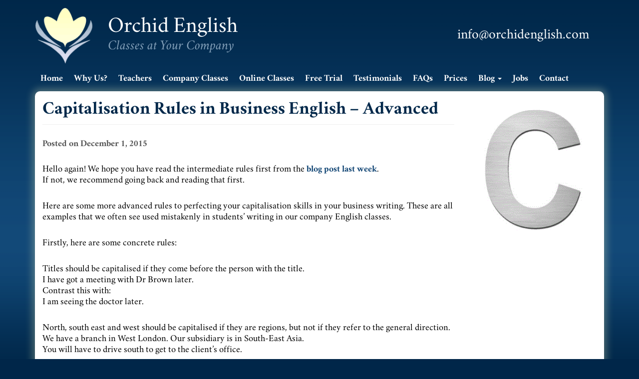

--- FILE ---
content_type: text/html; charset=UTF-8
request_url: https://www.orchidenglish.com/capitalisation-rules-in-business-english-advanced/
body_size: 11573
content:
<!DOCTYPE html>
<html lang="en">
<head>
<meta charset="UTF-8" />
<meta http-equiv="X-UA-Compatible" content="IE=edge">
<meta name="viewport" content="width=device-width, initial-scale=1">
<title>Capitalisation Rules in Business English - Advanced - Orchid English</title>
<link rel="profile" href="https://gmpg.org/xfn/11" />
<link rel="stylesheet" type="text/css" media="all" href="https://www.orchidenglish.com/wp-content/themes/orchidenglish-responsive/style.css" />
<link rel="pingback" href="https://www.orchidenglish.com/xmlrpc.php" />
<meta name='robots' content='index, follow, max-image-preview:large, max-snippet:-1, max-video-preview:-1' />
<style>img:is([sizes="auto" i], [sizes^="auto," i]) { contain-intrinsic-size: 3000px 1500px }</style>
<!-- This site is optimized with the Yoast SEO plugin v25.8 - https://yoast.com/wordpress/plugins/seo/ -->
<link rel="canonical" href="https://www.orchidenglish.com/capitalisation-rules-in-business-english-advanced/" />
<meta property="og:locale" content="en_US" />
<meta property="og:type" content="article" />
<meta property="og:title" content="Capitalisation Rules in Business English - Advanced - Orchid English" />
<meta property="og:description" content="Hello again! We hope you have read the intermediate rules first from the blog post last week. If not, we recommend going back and reading that first. Here are some more advanced rules to perfecting your capitalisation skills in your &hellip; Continue reading &rarr;" />
<meta property="og:url" content="https://www.orchidenglish.com/capitalisation-rules-in-business-english-advanced/" />
<meta property="og:site_name" content="Orchid English" />
<meta property="article:publisher" content="https://www.facebook.com/OrchidEnglish/" />
<meta property="article:published_time" content="2015-12-01T08:26:00+00:00" />
<meta property="article:modified_time" content="2020-07-01T16:25:09+00:00" />
<meta property="og:image" content="https://www.orchidenglish.com/wp-content/uploads/2015/12/cap-c.gif" />
<meta property="og:image:width" content="270" />
<meta property="og:image:height" content="289" />
<meta property="og:image:type" content="image/gif" />
<meta name="author" content="emily" />
<meta name="twitter:card" content="summary_large_image" />
<meta name="twitter:creator" content="@Orchid_English" />
<meta name="twitter:site" content="@Orchid_English" />
<meta name="twitter:label1" content="Written by" />
<meta name="twitter:data1" content="emily" />
<meta name="twitter:label2" content="Est. reading time" />
<meta name="twitter:data2" content="2 minutes" />
<script type="application/ld+json" class="yoast-schema-graph">{"@context":"https://schema.org","@graph":[{"@type":"WebPage","@id":"https://www.orchidenglish.com/capitalisation-rules-in-business-english-advanced/","url":"https://www.orchidenglish.com/capitalisation-rules-in-business-english-advanced/","name":"Capitalisation Rules in Business English - Advanced - Orchid English","isPartOf":{"@id":"https://www.orchidenglish.com/#website"},"primaryImageOfPage":{"@id":"https://www.orchidenglish.com/capitalisation-rules-in-business-english-advanced/#primaryimage"},"image":{"@id":"https://www.orchidenglish.com/capitalisation-rules-in-business-english-advanced/#primaryimage"},"thumbnailUrl":"https://www.orchidenglish.com/wp-content/uploads/2015/12/cap-c.gif","datePublished":"2015-12-01T08:26:00+00:00","dateModified":"2020-07-01T16:25:09+00:00","author":{"@id":"https://www.orchidenglish.com/#/schema/person/ea7ac2a3cef27fe82b7a046c8a778345"},"breadcrumb":{"@id":"https://www.orchidenglish.com/capitalisation-rules-in-business-english-advanced/#breadcrumb"},"inLanguage":"en-US","potentialAction":[{"@type":"ReadAction","target":["https://www.orchidenglish.com/capitalisation-rules-in-business-english-advanced/"]}]},{"@type":"ImageObject","inLanguage":"en-US","@id":"https://www.orchidenglish.com/capitalisation-rules-in-business-english-advanced/#primaryimage","url":"https://www.orchidenglish.com/wp-content/uploads/2015/12/cap-c.gif","contentUrl":"https://www.orchidenglish.com/wp-content/uploads/2015/12/cap-c.gif","width":270,"height":289},{"@type":"BreadcrumbList","@id":"https://www.orchidenglish.com/capitalisation-rules-in-business-english-advanced/#breadcrumb","itemListElement":[{"@type":"ListItem","position":1,"name":"Home","item":"https://www.orchidenglish.com/"},{"@type":"ListItem","position":2,"name":"Capitalisation Rules in Business English &#8211; Advanced"}]},{"@type":"WebSite","@id":"https://www.orchidenglish.com/#website","url":"https://www.orchidenglish.com/","name":"Orchid English","description":"English Classes at Your Company","potentialAction":[{"@type":"SearchAction","target":{"@type":"EntryPoint","urlTemplate":"https://www.orchidenglish.com/?s={search_term_string}"},"query-input":{"@type":"PropertyValueSpecification","valueRequired":true,"valueName":"search_term_string"}}],"inLanguage":"en-US"},{"@type":"Person","@id":"https://www.orchidenglish.com/#/schema/person/ea7ac2a3cef27fe82b7a046c8a778345","name":"emily","image":{"@type":"ImageObject","inLanguage":"en-US","@id":"https://www.orchidenglish.com/#/schema/person/image/","url":"https://secure.gravatar.com/avatar/4d0ddc4bd8c912fb4aa9d1ee287db1642b06680be8372d0d86fa38653f5ef7dd?s=96&d=mm&r=g","contentUrl":"https://secure.gravatar.com/avatar/4d0ddc4bd8c912fb4aa9d1ee287db1642b06680be8372d0d86fa38653f5ef7dd?s=96&d=mm&r=g","caption":"emily"},"sameAs":["https://www.orchidenglish.com"],"url":"https://www.orchidenglish.com/author/emily/"}]}</script>
<!-- / Yoast SEO plugin. -->
<!-- <link rel='stylesheet' id='bootstrap-css' href='https://www.orchidenglish.com/wp-content/themes/orchidenglish-responsive/assets/css/bootstrap.min.css?ver=1.0' type='text/css' media='all' /> -->
<!-- <link rel='stylesheet' id='core-css' href='https://www.orchidenglish.com/wp-content/themes/orchidenglish-responsive/assets/css/core.css?ver=1.0' type='text/css' media='all' /> -->
<!-- <link rel='stylesheet' id='wp-block-library-css' href='https://www.orchidenglish.com/wp-includes/css/dist/block-library/style.min.css?ver=6.8.2' type='text/css' media='all' /> -->
<link rel="stylesheet" type="text/css" href="//www.orchidenglish.com/wp-content/cache/wpfc-minified/df07hu0t/ddp2i.css" media="all"/>
<style id='classic-theme-styles-inline-css' type='text/css'>
/*! This file is auto-generated */
.wp-block-button__link{color:#fff;background-color:#32373c;border-radius:9999px;box-shadow:none;text-decoration:none;padding:calc(.667em + 2px) calc(1.333em + 2px);font-size:1.125em}.wp-block-file__button{background:#32373c;color:#fff;text-decoration:none}
</style>
<style id='global-styles-inline-css' type='text/css'>
:root{--wp--preset--aspect-ratio--square: 1;--wp--preset--aspect-ratio--4-3: 4/3;--wp--preset--aspect-ratio--3-4: 3/4;--wp--preset--aspect-ratio--3-2: 3/2;--wp--preset--aspect-ratio--2-3: 2/3;--wp--preset--aspect-ratio--16-9: 16/9;--wp--preset--aspect-ratio--9-16: 9/16;--wp--preset--color--black: #000000;--wp--preset--color--cyan-bluish-gray: #abb8c3;--wp--preset--color--white: #ffffff;--wp--preset--color--pale-pink: #f78da7;--wp--preset--color--vivid-red: #cf2e2e;--wp--preset--color--luminous-vivid-orange: #ff6900;--wp--preset--color--luminous-vivid-amber: #fcb900;--wp--preset--color--light-green-cyan: #7bdcb5;--wp--preset--color--vivid-green-cyan: #00d084;--wp--preset--color--pale-cyan-blue: #8ed1fc;--wp--preset--color--vivid-cyan-blue: #0693e3;--wp--preset--color--vivid-purple: #9b51e0;--wp--preset--gradient--vivid-cyan-blue-to-vivid-purple: linear-gradient(135deg,rgba(6,147,227,1) 0%,rgb(155,81,224) 100%);--wp--preset--gradient--light-green-cyan-to-vivid-green-cyan: linear-gradient(135deg,rgb(122,220,180) 0%,rgb(0,208,130) 100%);--wp--preset--gradient--luminous-vivid-amber-to-luminous-vivid-orange: linear-gradient(135deg,rgba(252,185,0,1) 0%,rgba(255,105,0,1) 100%);--wp--preset--gradient--luminous-vivid-orange-to-vivid-red: linear-gradient(135deg,rgba(255,105,0,1) 0%,rgb(207,46,46) 100%);--wp--preset--gradient--very-light-gray-to-cyan-bluish-gray: linear-gradient(135deg,rgb(238,238,238) 0%,rgb(169,184,195) 100%);--wp--preset--gradient--cool-to-warm-spectrum: linear-gradient(135deg,rgb(74,234,220) 0%,rgb(151,120,209) 20%,rgb(207,42,186) 40%,rgb(238,44,130) 60%,rgb(251,105,98) 80%,rgb(254,248,76) 100%);--wp--preset--gradient--blush-light-purple: linear-gradient(135deg,rgb(255,206,236) 0%,rgb(152,150,240) 100%);--wp--preset--gradient--blush-bordeaux: linear-gradient(135deg,rgb(254,205,165) 0%,rgb(254,45,45) 50%,rgb(107,0,62) 100%);--wp--preset--gradient--luminous-dusk: linear-gradient(135deg,rgb(255,203,112) 0%,rgb(199,81,192) 50%,rgb(65,88,208) 100%);--wp--preset--gradient--pale-ocean: linear-gradient(135deg,rgb(255,245,203) 0%,rgb(182,227,212) 50%,rgb(51,167,181) 100%);--wp--preset--gradient--electric-grass: linear-gradient(135deg,rgb(202,248,128) 0%,rgb(113,206,126) 100%);--wp--preset--gradient--midnight: linear-gradient(135deg,rgb(2,3,129) 0%,rgb(40,116,252) 100%);--wp--preset--font-size--small: 13px;--wp--preset--font-size--medium: 20px;--wp--preset--font-size--large: 36px;--wp--preset--font-size--x-large: 42px;--wp--preset--spacing--20: 0.44rem;--wp--preset--spacing--30: 0.67rem;--wp--preset--spacing--40: 1rem;--wp--preset--spacing--50: 1.5rem;--wp--preset--spacing--60: 2.25rem;--wp--preset--spacing--70: 3.38rem;--wp--preset--spacing--80: 5.06rem;--wp--preset--shadow--natural: 6px 6px 9px rgba(0, 0, 0, 0.2);--wp--preset--shadow--deep: 12px 12px 50px rgba(0, 0, 0, 0.4);--wp--preset--shadow--sharp: 6px 6px 0px rgba(0, 0, 0, 0.2);--wp--preset--shadow--outlined: 6px 6px 0px -3px rgba(255, 255, 255, 1), 6px 6px rgba(0, 0, 0, 1);--wp--preset--shadow--crisp: 6px 6px 0px rgba(0, 0, 0, 1);}:where(.is-layout-flex){gap: 0.5em;}:where(.is-layout-grid){gap: 0.5em;}body .is-layout-flex{display: flex;}.is-layout-flex{flex-wrap: wrap;align-items: center;}.is-layout-flex > :is(*, div){margin: 0;}body .is-layout-grid{display: grid;}.is-layout-grid > :is(*, div){margin: 0;}:where(.wp-block-columns.is-layout-flex){gap: 2em;}:where(.wp-block-columns.is-layout-grid){gap: 2em;}:where(.wp-block-post-template.is-layout-flex){gap: 1.25em;}:where(.wp-block-post-template.is-layout-grid){gap: 1.25em;}.has-black-color{color: var(--wp--preset--color--black) !important;}.has-cyan-bluish-gray-color{color: var(--wp--preset--color--cyan-bluish-gray) !important;}.has-white-color{color: var(--wp--preset--color--white) !important;}.has-pale-pink-color{color: var(--wp--preset--color--pale-pink) !important;}.has-vivid-red-color{color: var(--wp--preset--color--vivid-red) !important;}.has-luminous-vivid-orange-color{color: var(--wp--preset--color--luminous-vivid-orange) !important;}.has-luminous-vivid-amber-color{color: var(--wp--preset--color--luminous-vivid-amber) !important;}.has-light-green-cyan-color{color: var(--wp--preset--color--light-green-cyan) !important;}.has-vivid-green-cyan-color{color: var(--wp--preset--color--vivid-green-cyan) !important;}.has-pale-cyan-blue-color{color: var(--wp--preset--color--pale-cyan-blue) !important;}.has-vivid-cyan-blue-color{color: var(--wp--preset--color--vivid-cyan-blue) !important;}.has-vivid-purple-color{color: var(--wp--preset--color--vivid-purple) !important;}.has-black-background-color{background-color: var(--wp--preset--color--black) !important;}.has-cyan-bluish-gray-background-color{background-color: var(--wp--preset--color--cyan-bluish-gray) !important;}.has-white-background-color{background-color: var(--wp--preset--color--white) !important;}.has-pale-pink-background-color{background-color: var(--wp--preset--color--pale-pink) !important;}.has-vivid-red-background-color{background-color: var(--wp--preset--color--vivid-red) !important;}.has-luminous-vivid-orange-background-color{background-color: var(--wp--preset--color--luminous-vivid-orange) !important;}.has-luminous-vivid-amber-background-color{background-color: var(--wp--preset--color--luminous-vivid-amber) !important;}.has-light-green-cyan-background-color{background-color: var(--wp--preset--color--light-green-cyan) !important;}.has-vivid-green-cyan-background-color{background-color: var(--wp--preset--color--vivid-green-cyan) !important;}.has-pale-cyan-blue-background-color{background-color: var(--wp--preset--color--pale-cyan-blue) !important;}.has-vivid-cyan-blue-background-color{background-color: var(--wp--preset--color--vivid-cyan-blue) !important;}.has-vivid-purple-background-color{background-color: var(--wp--preset--color--vivid-purple) !important;}.has-black-border-color{border-color: var(--wp--preset--color--black) !important;}.has-cyan-bluish-gray-border-color{border-color: var(--wp--preset--color--cyan-bluish-gray) !important;}.has-white-border-color{border-color: var(--wp--preset--color--white) !important;}.has-pale-pink-border-color{border-color: var(--wp--preset--color--pale-pink) !important;}.has-vivid-red-border-color{border-color: var(--wp--preset--color--vivid-red) !important;}.has-luminous-vivid-orange-border-color{border-color: var(--wp--preset--color--luminous-vivid-orange) !important;}.has-luminous-vivid-amber-border-color{border-color: var(--wp--preset--color--luminous-vivid-amber) !important;}.has-light-green-cyan-border-color{border-color: var(--wp--preset--color--light-green-cyan) !important;}.has-vivid-green-cyan-border-color{border-color: var(--wp--preset--color--vivid-green-cyan) !important;}.has-pale-cyan-blue-border-color{border-color: var(--wp--preset--color--pale-cyan-blue) !important;}.has-vivid-cyan-blue-border-color{border-color: var(--wp--preset--color--vivid-cyan-blue) !important;}.has-vivid-purple-border-color{border-color: var(--wp--preset--color--vivid-purple) !important;}.has-vivid-cyan-blue-to-vivid-purple-gradient-background{background: var(--wp--preset--gradient--vivid-cyan-blue-to-vivid-purple) !important;}.has-light-green-cyan-to-vivid-green-cyan-gradient-background{background: var(--wp--preset--gradient--light-green-cyan-to-vivid-green-cyan) !important;}.has-luminous-vivid-amber-to-luminous-vivid-orange-gradient-background{background: var(--wp--preset--gradient--luminous-vivid-amber-to-luminous-vivid-orange) !important;}.has-luminous-vivid-orange-to-vivid-red-gradient-background{background: var(--wp--preset--gradient--luminous-vivid-orange-to-vivid-red) !important;}.has-very-light-gray-to-cyan-bluish-gray-gradient-background{background: var(--wp--preset--gradient--very-light-gray-to-cyan-bluish-gray) !important;}.has-cool-to-warm-spectrum-gradient-background{background: var(--wp--preset--gradient--cool-to-warm-spectrum) !important;}.has-blush-light-purple-gradient-background{background: var(--wp--preset--gradient--blush-light-purple) !important;}.has-blush-bordeaux-gradient-background{background: var(--wp--preset--gradient--blush-bordeaux) !important;}.has-luminous-dusk-gradient-background{background: var(--wp--preset--gradient--luminous-dusk) !important;}.has-pale-ocean-gradient-background{background: var(--wp--preset--gradient--pale-ocean) !important;}.has-electric-grass-gradient-background{background: var(--wp--preset--gradient--electric-grass) !important;}.has-midnight-gradient-background{background: var(--wp--preset--gradient--midnight) !important;}.has-small-font-size{font-size: var(--wp--preset--font-size--small) !important;}.has-medium-font-size{font-size: var(--wp--preset--font-size--medium) !important;}.has-large-font-size{font-size: var(--wp--preset--font-size--large) !important;}.has-x-large-font-size{font-size: var(--wp--preset--font-size--x-large) !important;}
:where(.wp-block-post-template.is-layout-flex){gap: 1.25em;}:where(.wp-block-post-template.is-layout-grid){gap: 1.25em;}
:where(.wp-block-columns.is-layout-flex){gap: 2em;}:where(.wp-block-columns.is-layout-grid){gap: 2em;}
:root :where(.wp-block-pullquote){font-size: 1.5em;line-height: 1.6;}
</style>
<!-- <link rel='stylesheet' id='contact-form-7-css' href='https://www.orchidenglish.com/wp-content/plugins/contact-form-7/includes/css/styles.css?ver=6.1.1' type='text/css' media='all' /> -->
<!-- <link rel='stylesheet' id='wp-pagenavi-css' href='https://www.orchidenglish.com/wp-content/plugins/wp-pagenavi/pagenavi-css.css?ver=2.70' type='text/css' media='all' /> -->
<!-- <link rel='stylesheet' id='call-now-button-modern-style-css' href='https://www.orchidenglish.com/wp-content/plugins/call-now-button/resources/style/modern.css?ver=1.5.3' type='text/css' media='all' /> -->
<style>.wpcf7 .screen-reader-response {
position: absolute;
overflow: hidden;
clip: rect(1px, 1px, 1px, 1px);
clip-path: inset(50%);
height: 1px;
width: 1px;
margin: -1px;
padding: 0;
border: 0;
word-wrap: normal !important;
}
.wpcf7 form .wpcf7-response-output {
margin: 2em 0.5em 1em;
padding: 0.2em 1em;
border: 2px solid #00a0d2; }
.wpcf7 form.init .wpcf7-response-output,
.wpcf7 form.resetting .wpcf7-response-output,
.wpcf7 form.submitting .wpcf7-response-output {
display: none;
}
.wpcf7 form.sent .wpcf7-response-output {
border-color: #46b450; }
.wpcf7 form.failed .wpcf7-response-output,
.wpcf7 form.aborted .wpcf7-response-output {
border-color: #dc3232; }
.wpcf7 form.spam .wpcf7-response-output {
border-color: #f56e28; }
.wpcf7 form.invalid .wpcf7-response-output,
.wpcf7 form.unaccepted .wpcf7-response-output,
.wpcf7 form.payment-required .wpcf7-response-output {
border-color: #ffb900; }
.wpcf7-form-control-wrap {
position: relative;
}
.wpcf7-not-valid-tip {
color: #dc3232; font-size: 1em;
font-weight: normal;
display: block;
}
.use-floating-validation-tip .wpcf7-not-valid-tip {
position: relative;
top: -2ex;
left: 1em;
z-index: 100;
border: 1px solid #dc3232;
background: #fff;
padding: .2em .8em;
width: 24em;
}
.wpcf7-list-item {
display: inline-block;
margin: 0 0 0 1em;
}
.wpcf7-list-item-label::before,
.wpcf7-list-item-label::after {
content: " ";
}
.wpcf7-spinner {
visibility: hidden;
display: inline-block;
background-color: #23282d; opacity: 0.75;
width: 24px;
height: 24px;
border: none;
border-radius: 100%;
padding: 0;
margin: 0 24px;
position: relative;
}
form.submitting .wpcf7-spinner {
visibility: visible;
}
.wpcf7-spinner::before {
content: '';
position: absolute;
background-color: #fbfbfc; top: 4px;
left: 4px;
width: 6px;
height: 6px;
border: none;
border-radius: 100%;
transform-origin: 8px 8px;
animation-name: spin;
animation-duration: 1000ms;
animation-timing-function: linear;
animation-iteration-count: infinite;
}
@media (prefers-reduced-motion: reduce) {
.wpcf7-spinner::before {
animation-name: blink;
animation-duration: 2000ms;
}
}
@keyframes spin {
from {
transform: rotate(0deg);
}
to {
transform: rotate(360deg);
}
}
@keyframes blink {
from {
opacity: 0;
}
50% {
opacity: 1;
}
to {
opacity: 0;
}
}
.wpcf7 [inert] {
opacity: 0.5;
}
.wpcf7 input[type="file"] {
cursor: pointer;
}
.wpcf7 input[type="file"]:disabled {
cursor: default;
}
.wpcf7 .wpcf7-submit:disabled {
cursor: not-allowed;
}
.wpcf7 input[type="url"],
.wpcf7 input[type="email"],
.wpcf7 input[type="tel"] {
direction: ltr;
}
.wpcf7-reflection > output {
display: list-item;
list-style: none;
}
.wpcf7-reflection > output[hidden] {
display: none;
}.wp-pagenavi {
clear: both;
}
.wp-pagenavi a, .wp-pagenavi span {
text-decoration: none;
border: 1px solid #BFBFBF;
padding: 3px 5px;
margin: 2px;
}
.wp-pagenavi a:hover, .wp-pagenavi span.current {
border-color: #000;
}
.wp-pagenavi span.current {
font-weight: bold;
}#callnowbutton {
display: none;
}
@media screen and (max-width:650px) {
#callnowbutton:not(.cnb-displaymode),
#callnowbutton.cnb-displaymode-mobile-only {
display: block;
position: fixed;
text-decoration: none;
}
#callnowbutton.cnb-full.cnb-displaymode-mobile-only {
display: flex;
}
}
@media screen and (min-width:650px) {
#callnowbutton.cnb-displaymode-desktop-only {
display: block;
position: fixed;
text-decoration: none;
}
#callnowbutton.cnb-full.cnb-displaymode-desktop-only {
display: flex;
}
}
@media screen {
#callnowbutton.cnb-displaymode-always {
display: block;
position: fixed;
text-decoration: none;
}
#callnowbutton.cnb-full.cnb-displaymode-always {
display: flex;
}
} #callnowbutton.cnb-full {
justify-content: center;
align-items: center;
text-shadow: 0 1px 0 rgba(0, 0, 0, 0.18);
width: 100%;
left: 0;
height: 60px;
}
.cnb-full.cnb-full-bottom {
bottom: 0;
}
.cnb-full.cnb-full-top {
top: 0;
}
#callnowbutton.cnb-single {
width: 55px;
height: 55px;
border-radius: 50%;
box-shadow: 0 3px 6px rgba(0, 0, 0, 0.3);
background-position: center;
background-size:35px 35px;
background-repeat: no-repeat;
}
.cnb-single.cnb-middle {
bottom: 15px;
left: 50%;
margin-left: -28px;
}
.cnb-single.cnb-left {
bottom: 15px;
left: 20px;
}
.cnb-single.cnb-right {
bottom: 15px;
right: 20px;
}
.cnb-single.cnb-mleft {
top: 50%;
margin-top: -28px;
left: 20px;
}
.cnb-single.cnb-mright {
top: 50%;
margin-top: -28px;
right: 20px;
}
.cnb-single.cnb-tleft {
top: 15px;
left: 20px;
}
.cnb-single.cnb-tmiddle {
top: 15px;
left: 50%;
margin-left: -28px;
}
.cnb-single.cnb-tright {
top: 15px;
right: 20px;
} #callnowbutton.cnb-single.cnb-middle span,
#callnowbutton.cnb-single.cnb-tmiddle span {
display: none;
}
.cnb-single.cnb-left span,
.cnb-single.cnb-mleft span,
.cnb-single.cnb-tleft span {
left: 68px;
}
.cnb-single.cnb-right span,
.cnb-single.cnb-mright span,
.cnb-single.cnb-tright span {
right: 68px;
}
.cnb-single.cnb-text span {
-moz-osx-font-smoothing: grayscale;
-webkit-user-select: none;
-ms-user-select: none;
user-select: none;
display: block;
width: auto;
background-color: rgba(70,70,70,.9);
position: absolute;
border-radius: 2px;
font-family: helvetica,arial,sans-serif;
padding: 6px 8px;
font-size: 13px;
font-weight: 700;
color: #ECECEC;
top: 15px;
box-shadow: 0 1px 2px rgba(0,0,0,.15);
word-break: keep-all;
line-height: 1em;
text-overflow: ellipsis;
vertical-align: middle;
white-space: nowrap;
}
.cnb-single:not(.cnb-text) span {
display: none;
}
.cnb-full.cnb-text {
text-align: center;
color: #FFF;
font-weight: 600;
font-size: 120%;
overflow: hidden;
white-space: nowrap;
}
.cnb-full.cnb-zoom-110 img,
.cnb-full.cnb-zoom-120 img,
.cnb-full.cnb-zoom-130 img {
transform-origin: right;
}
.cnb-single.cnb-zoom-70,
.cnb-full.cnb-zoom-70 img {
transform: scale(0.7);
}
.cnb-single.cnb-zoom-80,
.cnb-full.cnb-zoom-80 img {
transform: scale(0.8);
}
.cnb-single.cnb-zoom-90,
.cnb-full.cnb-zoom-90 img {
transform: scale(0.9);
}
.cnb-single.cnb-zoom-110,
.cnb-full.cnb-zoom-110 img {
transform: scale(1.1);
}
.cnb-single.cnb-zoom-120,
.cnb-full.cnb-zoom-120 img {
transform: scale(1.2);
}
.cnb-single.cnb-zoom-130,
.cnb-full.cnb-zoom-130 img {
transform: scale(1.3);
}
.cnb-full.cnb-zoom-70 span {
font-size: 70%;
}
.cnb-full.cnb-zoom-80 span {
font-size: 80%;
}
.cnb-full.cnb-zoom-90 span {
font-size: 90%;
}
.cnb-full.cnb-zoom-110 span {
font-size: 110%;
}
.cnb-full.cnb-zoom-120 span {
font-size: 120%;
}
.cnb-full.cnb-zoom-130 span {
font-size: 130%;
}
.cnb-zindex-10 {
z-index: 2147483647;
}
.cnb-zindex-9 {
z-index: 214748365;
}
.cnb-zindex-8 {
z-index: 21474836;
}
.cnb-zindex-7 {
z-index: 2147484;
}
.cnb-zindex-6 {
z-index: 214748;
}
.cnb-zindex-5 {
z-index: 21475;
}
.cnb-zindex-4 {
z-index: 2147;
}
.cnb-zindex-3 {
z-index: 215;
}
.cnb-zindex-2 {
z-index: 21;
}
.cnb-zindex-1 {
z-index: 2;
}</style>
<script src='//www.orchidenglish.com/wp-content/cache/wpfc-minified/k2pvfah9/e4lz4.js' type="text/javascript"></script>
<!-- <script type="text/javascript" src="https://www.orchidenglish.com/wp-includes/js/jquery/jquery.min.js?ver=3.7.1" id="jquery-core-js"></script> -->
<!-- <script type="text/javascript" src="https://www.orchidenglish.com/wp-includes/js/jquery/jquery-migrate.min.js?ver=3.4.1" id="jquery-migrate-js"></script> -->
<!-- <script type="text/javascript" src="https://www.orchidenglish.com/wp-content/themes/orchidenglish-responsive/assets/js/bootstrap.min.js?ver=4.3.0" id="bootstrap-js"></script> -->
<!--[if lt IE 9]>
<script type="text/javascript" src="https://www.orchidenglish.com/wp-content/themes/orchidenglish-responsive/assets/js/html5shiv.min.js?ver=6.8.2" id="html5shiv-js"></script>
<![endif]-->
<!--[if lt IE 9]>
<script type="text/javascript" src="https://www.orchidenglish.com/wp-content/themes/orchidenglish-responsive/assets/js/respond.min.js?ver=6.8.2" id="respond-js"></script>
<![endif]-->
<link rel="https://api.w.org/" href="https://www.orchidenglish.com/wp-json/" /><link rel="alternate" title="JSON" type="application/json" href="https://www.orchidenglish.com/wp-json/wp/v2/posts/1178" /><link rel="EditURI" type="application/rsd+xml" title="RSD" href="https://www.orchidenglish.com/xmlrpc.php?rsd" />
<link rel='shortlink' href='https://www.orchidenglish.com/?p=1178' />
<link rel="alternate" title="oEmbed (JSON)" type="application/json+oembed" href="https://www.orchidenglish.com/wp-json/oembed/1.0/embed?url=https%3A%2F%2Fwww.orchidenglish.com%2Fcapitalisation-rules-in-business-english-advanced%2F" />
<link rel="alternate" title="oEmbed (XML)" type="text/xml+oembed" href="https://www.orchidenglish.com/wp-json/oembed/1.0/embed?url=https%3A%2F%2Fwww.orchidenglish.com%2Fcapitalisation-rules-in-business-english-advanced%2F&#038;format=xml" />
<meta property="fb:app_id" content="170708873621609"/>		<style type="text/css" id="wp-custom-css">
/*
You can add your own CSS here.
Click the help icon above to learn more.
*/
.fees .exp{
line-height:20px !important;
display: flex;
align-items: center;
}
@media only screen and ( max-width: 991px )
{
.fees .exp.visible-ms, .fees .exp.visible-xs{
display:flex !important;
align-items:center;
}}
@media (max-width: 425px)
{
.dropdown-menu>li>a {
display: block;
padding: 3px 20px;
clear: both;
font-weight: 400;
line-height: 1.42857143;
color: #fff;
white-space: nowrap;
}}
@media (min-width: 426px)
{
.dropdown-menu>li>a {
display: block;
padding: 3px 20px;
clear: both;
font-weight: 400;
line-height: 1.42857143;
color: #080808;
white-space: nowrap;
}}
#site-nav li.current_page_item a, #site-nav a:hover {
color: #00adff;
}
</style>
<script type="text/javascript">
var _gaq = _gaq || [];
_gaq.push(['_setAccount', 'UA-40286549-1']);
_gaq.push(['_trackPageview']);
(function() {
var ga = document.createElement('script'); ga.type = 'text/javascript'; ga.async = true;
ga.src = ('https:' == document.location.protocol ? 'https://ssl' : 'http://www') + '.google-analytics.com/ga.js';
var s = document.getElementsByTagName('script')[0]; s.parentNode.insertBefore(ga, s);
})();
</script>
<script src="https://www.googleoptimize.com/optimize.js?id=OPT-WZNXF6M"></script>
</head>
<body data-rsssl=1 class="wp-singular post-template-default single single-post postid-1178 single-format-standard wp-theme-orchidenglish-responsive lng-en-US">
<div id="fb-root"></div>
<script>(function(d, s, id) {
var js, fjs = d.getElementsByTagName(s)[0];
if (d.getElementById(id)) return;
js = d.createElement(s); js.id = id;
js.src = "//connect.facebook.net/en_GB/all.js#xfbml=1";
fjs.parentNode.insertBefore(js, fjs);
}(document, 'script', 'facebook-jssdk'));</script>
<div class="container">
<div id="header" class="row">
<div class="col-sm-6">
<div id="branding" class="row">
<div id="logo" class="col-xs-3">
<p><a href="https://www.orchidenglish.com/"><img src="https://www.orchidenglish.com/wp-content/themes/orchidenglish-responsive/assets/images/branding.png" class="img-responsive" alt="Orchid English"></a></p>
</div>
<div id="slogan" class="col-xs-9">
<p><a href="https://www.orchidenglish.com/">Orchid English</a></p>
<div id="text-7" class="widget-container widget_text"><h3 class="widget-title">Classes at Your Company</h3>			<div class="textwidget"></div>
</div>
</div>
</div>
</div>
<div id="links" class="col-sm-6">
<div id="text-3" class="widget-container widget_text">			<div class="textwidget"><p><a href="/cdn-cgi/l/email-protection" class="__cf_email__" data-cfemail="a7cec9c1c8e7c8d5c4cfcec3c2c9c0cbced4cf89c4c8ca">[email&#160;protected]</a></p>
</div>
</div>
</div>
</div>
<div id="navigation" class="row">
<div id="mobile-nav" class="visible-xs">
<a class="btn btn-link" data-toggle="collapse" data-target="#site-nav"><span class="glyphicon glyphicon-menu-hamburger"></span>&nbsp;
MENU                     Telephone: 020 8150 7239<br>		  </a> 
</div>
<div class="col-sm-12">
<nav class="navigation">
<div class="collapse navbar-collapse" id="site-nav">
<ul id="menu-primary-en" class="nav navbar-nav"><li id="menu-item-787" class="menu-item menu-item-type-post_type menu-item-object-page menu-item-home menu-item-787"><a href="https://www.orchidenglish.com/">Home</a></li>
<li id="menu-item-35" class="menu-item menu-item-type-post_type menu-item-object-page menu-item-35"><a href="https://www.orchidenglish.com/why-english-course-adults/">Why Us?</a></li>
<li id="menu-item-36" class="menu-item menu-item-type-post_type menu-item-object-page menu-item-36"><a href="https://www.orchidenglish.com/about-your-teacher/">Teachers</a></li>
<li id="menu-item-1286" class="menu-item menu-item-type-post_type menu-item-object-page menu-item-1286"><a href="https://www.orchidenglish.com/english-classes/">Company Classes</a></li>
<li id="menu-item-2250" class="menu-item menu-item-type-post_type menu-item-object-page menu-item-2250"><a href="https://www.orchidenglish.com/online-english-courses/">Online Classes</a></li>
<li id="menu-item-2194" class="menu-item menu-item-type-post_type menu-item-object-page menu-item-2194"><a href="https://www.orchidenglish.com/free-trial/">Free Trial</a></li>
<li id="menu-item-276" class="menu-item menu-item-type-post_type menu-item-object-page menu-item-276"><a href="https://www.orchidenglish.com/testimonials/">Testimonials</a></li>
<li id="menu-item-1162" class="menu-item menu-item-type-post_type menu-item-object-page menu-item-1162"><a href="https://www.orchidenglish.com/faqs/">FAQs</a></li>
<li id="menu-item-38" class="menu-item menu-item-type-post_type menu-item-object-page menu-item-38"><a href="https://www.orchidenglish.com/prices/">Prices</a></li>
<li id="menu-item-274" class="menu-item menu-item-type-post_type menu-item-object-page menu-item-has-children menu-item-274" data-dropdown="dropdown"><a href="https://www.orchidenglish.com/blog/" class="dropdown-toggle" data-toggle="dropdown">Blog <span class="caret"></span> </a>
<ul class="sub-menu dropdown-menu">
<li id="menu-item-2326" class="menu-item menu-item-type-taxonomy menu-item-object-category current-post-ancestor current-menu-parent current-post-parent menu-item-2326"><a href="https://www.orchidenglish.com/category/blog/">All blog posts</a></li>
<li id="menu-item-2325" class="menu-item menu-item-type-taxonomy menu-item-object-category menu-item-2325"><a href="https://www.orchidenglish.com/category/working-in-the-uk/">Working in the UK</a></li>
<li id="menu-item-2323" class="menu-item menu-item-type-taxonomy menu-item-object-category menu-item-2323"><a href="https://www.orchidenglish.com/category/british-culture/">British culture</a></li>
<li id="menu-item-2324" class="menu-item menu-item-type-taxonomy menu-item-object-category current-post-ancestor current-menu-parent current-post-parent menu-item-2324"><a href="https://www.orchidenglish.com/category/study-tips/">Study tips</a></li>
</ul>
</li>
<li id="menu-item-27810" class="menu-item menu-item-type-post_type menu-item-object-page menu-item-27810"><a href="https://www.orchidenglish.com/jobs/">Jobs</a></li>
<li id="menu-item-275" class="menu-item menu-item-type-post_type menu-item-object-page menu-item-275"><a href="https://www.orchidenglish.com/contact-us/">Contact</a></li>
</ul>          </div>
</nav>
</div>
</div>
<div id="content" class="row">
<div id="sidebar" class="col-sm-3 col-sm-push-9 text-right">
<p><img width="270" height="289" src="https://www.orchidenglish.com/wp-content/uploads/2015/12/cap-c.gif" class="img-responsive img-rounded wp-post-image" alt="" decoding="async" fetchpriority="high" /></p>
<div id="youtube-modal" class="modal fade" tabindex="-1" role="dialog">
<div class="modal-dialog modal-lg">
<div class="modal-content">
<div class="modal-header">
<button type="button" class="close" data-dismiss="modal" aria-label="Close"><span>&times;</span></button>
<h4 class="modal-title text-left">About Orchid English</h4>
</div>
<div class="embed-responsive embed-responsive-16by9">
<iframe class="embed-responsive-item" src="about:blank"></iframe>
</div>
</div>
</div>
</div>
<script data-cfasync="false" src="/cdn-cgi/scripts/5c5dd728/cloudflare-static/email-decode.min.js"></script><script>
jQuery(document).ready(function() {
jQuery('a.yt-modal').click(function () {
var src = jQuery(this).attr("href");
if (src) {
jQuery('#youtube-modal').modal('show');
jQuery('#youtube-modal iframe').attr('src', src);
}
return false;
});
jQuery('#youtube-modal').on('hidden.bs.modal', function (e) {
jQuery('#youtube-modal iframe').removeAttr('src');
})
});
</script>
</div>
<div id="main" class="col-sm-9 col-sm-pull-3">
<div id="post-1178">
<h1 class="title">Capitalisation Rules in Business English &#8211; Advanced</h1>
<h4>Posted on December 1, 2015</h4>
<p>Hello again! We hope you have read the intermediate rules first from the <a href="https://www.orchidenglish.com/capitalisation-rules-in-english-intermediate/">blog post last week</a>.<br />
If not, we recommend going back and reading that first. </p>
<p>Here are some more advanced rules to perfecting your capitalisation skills in your business writing. These are all examples that we often see used mistakenly in students&#8217; writing in our company English classes. </p>
<p>Firstly, here are some concrete rules: </p>
<p>Titles should be capitalised if they come before the person with the title.<br />
I have got a meeting with Dr Brown later.<br />
Contrast this with:<br />
I am seeing the doctor later. </p>
<p>North, south east and west should be capitalised if they are regions, but not if they refer to the general direction.<br />
We have a branch in West London. Our subsidiary is in South-East Asia.<br />
You will have to drive south to get to the client’s office. </p>
<p>Capitalise brand names but not the common nouns that come after them: </p>
<p>I work on a Samsung laptop.<br />
Our company gives us Nexus phones.<br />
On our floor we have two Packard Bell printers. </p>
<p>Now let&#8217;s move on to the optional guidelines. One of the hardest things about capitalisation is that native speakers are not in complete agreement about the rules and different native speakers will edit the same text in different ways. Your company may have a style guide which you can follow, especially if your company is one that uses a lot of formal writing such as a law firm or a newspaper company. </p>
<p>There is some artistic licence regarding which words and how many should be capitalised in titles or headings. In the three example titles below you could do any of the following: </p>
<p>How should we capitalise?<br />
How Should we Capitalise?<br />
How Should We Capitalise?</p>
<p>I prefer the second with the important words for meaning capitalised, but this is just a question of personal taste.</p>
<p>If you want to use a colon, you can capitalise or not after it: </p>
<p>Attention: there will be a project meeting today at 11:00<br />
Attention: There will be a project meeting today at 11:00 </p>
<p>Good luck! Let us know your views on <a href="https://twitter.com/Orchid_English">Twitter</a> or <a href="https://www.facebook.com/OrchidEnglish/">Facebook</a>. </p>
<div id="wpdevar_comment_2" style="width:100%;text-align:left;">
<span style="padding: 10px;font-size:16px;font-family:Arial,Helvetica Neue,Helvetica,sans-serif;color:#000000;">Facebook Comments</span>
<div class="fb-comments" data-href="https://www.orchidenglish.com/capitalisation-rules-in-business-english-advanced/" data-order-by="social" data-numposts="8" data-width="100%" style="display:block;"></div></div><style>#wpdevar_comment_2 span,#wpdevar_comment_2 iframe{width:100% !important;} #wpdevar_comment_2 iframe{max-height: 100% !important;}</style>
<div class="fb-like" data-href="https://www.orchidenglish.com/capitalisation-rules-in-business-english-advanced/" data-layout="button" data-action="like" data-show-faces="true" data-share="true"></div>
</div>
</div>
    <div id="footer" class="col-sm-12">
<div class="row">
<div id="news" class="col-sm-6">
<div id="twitter-2" class="widget-container widget_twitter"><div><h3 class="widget-title"><span class='twitterwidget twitterwidget-title'>Twitter @Orchid_English</span></h3><ul><li><span class='entry-content'>Concerned about contagion but want to improve the English of your employees? 
Get individual or group online Englis… <a href="https://t.co/bK34C1I4Lx" target="_blank">https://t.co/bK34C1I4Lx</a></span> <span class='entry-meta'><span class='time-meta'><a href="https://twitter.com/Orchid_English/statuses/1438161845311901696" target="_blank">03:24:38 PM September 15, 2021</a></span> <span class='from-meta'>from <a href="https://mobile.twitter.com" rel="nofollow">Twitter Web App</a></span></span></li><li><span class='entry-content'>Now it's September everyone's keen to start English classes. But how do we keep you safe in face to face classes?… <a href="https://t.co/vULFsSQJNH" target="_blank">https://t.co/vULFsSQJNH</a></span> <span class='entry-meta'><span class='time-meta'><a href="https://twitter.com/Orchid_English/statuses/1437407812779380738" target="_blank">01:28:22 PM September 13, 2021</a></span> <span class='from-meta'>from <a href="https://mobile.twitter.com" rel="nofollow">Twitter Web App</a></span></span></li></ul><div class="follow-button"><a href="https://twitter.com/orchid_english" class="twitter-follow-button" title="Follow @orchid_english" data-lang="en" target="_blank">@orchid_english</a></div></div></div>        </div>
<div id="social" class="col-sm-6">
<div id="text-5" class="widget-container widget_text"><h3 class="widget-title">About Orchid English</h3>			<div class="textwidget"><p>High quality English language classes for professionals. We come to your company in London at your convenience.</p>
<h4>Follow Us Online...</h4>
</div>
</div>
<div class="row">
<div class="col-xs-4 text-center">
<a href="https://twitter.com/#!/Orchid_English" class="twitter external">
<img src="https://www.orchidenglish.com/wp-content/themes/orchidenglish-responsive/assets/images/twitter.png" class="img-responsive" alt="Twitter">
</a>
</div>
<div class="col-xs-4 text-center">
<a href="https://www.youtube.com/user/orchidenglish" class="youtube external">
<img src="https://www.orchidenglish.com/wp-content/themes/orchidenglish-responsive/assets/images/youtube.png" class="img-responsive" alt="Youtube">
</a>
</div>
<div class="col-xs-4 text-center">
<a href="https://www.facebook.com/OrchidEnglish" class="facebook external">
<img src="https://www.orchidenglish.com/wp-content/themes/orchidenglish-responsive/assets/images/facebook.png" class="img-responsive" alt="Facebook">
</a>
</div>
</div>
</div>
</div>
</div>
</div>
<div id="copyright" class="hidden-xs">
<ul>
<li>&copy; 2025</li>
</ul>
<div class="menu-footer-en-container"><ul id="menu-footer-en" class="menu"><li id="menu-item-636" class="menu-item menu-item-type-post_type menu-item-object-page menu-item-636"><a href="https://www.orchidenglish.com/why-english-course-adults/">Orchid English</a></li>
<li id="menu-item-637" class="menu-item menu-item-type-post_type menu-item-object-page menu-item-637"><a href="https://www.orchidenglish.com/prices/">Prices</a></li>
<li id="menu-item-638" class="menu-item menu-item-type-post_type menu-item-object-page menu-item-638"><a href="https://www.orchidenglish.com/terms-conditions/">Terms &#038; Conditions</a></li>
</ul></div>  </div>
</div>
<script type="speculationrules">
{"prefetch":[{"source":"document","where":{"and":[{"href_matches":"\/*"},{"not":{"href_matches":["\/wp-*.php","\/wp-admin\/*","\/wp-content\/uploads\/*","\/wp-content\/*","\/wp-content\/plugins\/*","\/wp-content\/themes\/orchidenglish-responsive\/*","\/*\\?(.+)"]}},{"not":{"selector_matches":"a[rel~=\"nofollow\"]"}},{"not":{"selector_matches":".no-prefetch, .no-prefetch a"}}]},"eagerness":"conservative"}]}
</script>
<div id="fb-root"></div>
<script async defer crossorigin="anonymous" src="https://connect.facebook.net/en_GB/sdk.js#xfbml=1&version=v21.0&appId=170708873621609&autoLogAppEvents=1"></script><!-- Call Now Button 1.5.3 (https://callnowbutton.com) [renderer:modern]-->
<a aria-label="Call Now Button" href="tel:+44 7896573902" id="callnowbutton" class="call-now-button  cnb-zoom-80  cnb-zindex-10  cnb-single cnb-right cnb-displaymode cnb-displaymode-mobile-only" style="background-image:url([data-uri]); background-color:#00bb00;" onclick='return gtag_report_conversion("tel:+44 7896573902");'><span>Call Now Button</span></a><!-- <link rel='stylesheet' id='dashicons-css' href='https://www.orchidenglish.com/wp-includes/css/dashicons.min.css?ver=6.8.2' type='text/css' media='all' /> -->
<!-- <link rel='stylesheet' id='thickbox-css' href='https://www.orchidenglish.com/wp-includes/js/thickbox/thickbox.css?ver=6.8.2' type='text/css' media='all' /> -->
<link rel="stylesheet" type="text/css" href="//www.orchidenglish.com/wp-content/cache/wpfc-minified/86ui3ted/e4lz4.css" media="all"/>
<script type="text/javascript" src="https://www.orchidenglish.com/wp-includes/js/comment-reply.min.js?ver=6.8.2" id="comment-reply-js" async="async" data-wp-strategy="async"></script>
<script type="text/javascript" src="https://www.orchidenglish.com/wp-includes/js/dist/hooks.min.js?ver=4d63a3d491d11ffd8ac6" id="wp-hooks-js"></script>
<script type="text/javascript" src="https://www.orchidenglish.com/wp-includes/js/dist/i18n.min.js?ver=5e580eb46a90c2b997e6" id="wp-i18n-js"></script>
<script type="text/javascript" id="wp-i18n-js-after">
/* <![CDATA[ */
wp.i18n.setLocaleData( { 'text direction\u0004ltr': [ 'ltr' ] } );
wp.i18n.setLocaleData( { 'text direction\u0004ltr': [ 'ltr' ] } );
/* ]]> */
</script>
<script type="text/javascript" src="https://www.orchidenglish.com/wp-content/plugins/contact-form-7/includes/swv/js/index.js?ver=6.1.1" id="swv-js"></script>
<script type="text/javascript" id="contact-form-7-js-before">
/* <![CDATA[ */
var wpcf7 = {
"api": {
"root": "https:\/\/www.orchidenglish.com\/wp-json\/",
"namespace": "contact-form-7\/v1"
}
};
/* ]]> */
</script>
<script type="text/javascript" src="https://www.orchidenglish.com/wp-content/plugins/contact-form-7/includes/js/index.js?ver=6.1.1" id="contact-form-7-js"></script>
<script type="text/javascript" id="thickbox-js-extra">
/* <![CDATA[ */
var thickboxL10n = {"next":"Next >","prev":"< Prev","image":"Image","of":"of","close":"Close","noiframes":"This feature requires inline frames. You have iframes disabled or your browser does not support them.","loadingAnimation":"https:\/\/www.orchidenglish.com\/wp-includes\/js\/thickbox\/loadingAnimation.gif"};
/* ]]> */
</script>
<script type="text/javascript" src="https://www.orchidenglish.com/wp-includes/js/thickbox/thickbox.js?ver=3.1-20121105" id="thickbox-js"></script>
<script type="text/javascript" src="https://platform.twitter.com/widgets.js?ver=1.0.0" id="twitter-widgets-js"></script>
<script defer src="https://static.cloudflareinsights.com/beacon.min.js/vcd15cbe7772f49c399c6a5babf22c1241717689176015" integrity="sha512-ZpsOmlRQV6y907TI0dKBHq9Md29nnaEIPlkf84rnaERnq6zvWvPUqr2ft8M1aS28oN72PdrCzSjY4U6VaAw1EQ==" data-cf-beacon='{"version":"2024.11.0","token":"11cc1ef02b544398a243181cf404def5","r":1,"server_timing":{"name":{"cfCacheStatus":true,"cfEdge":true,"cfExtPri":true,"cfL4":true,"cfOrigin":true,"cfSpeedBrain":true},"location_startswith":null}}' crossorigin="anonymous"></script>
</body>
</html><!-- WP Fastest Cache file was created in 0.461 seconds, on September 2, 2025 @ 7:53 pm -->

--- FILE ---
content_type: text/css
request_url: https://www.orchidenglish.com/wp-content/themes/orchidenglish-responsive/style.css
body_size: -240
content:
/*
Theme Name: Orchid English Responsive
Description: Orchid English - Responsive theme for SnazzPads and iMobiles
Author: DR
Version: 2.0
License: GNU General Public License
License URI: license.txt
*/
